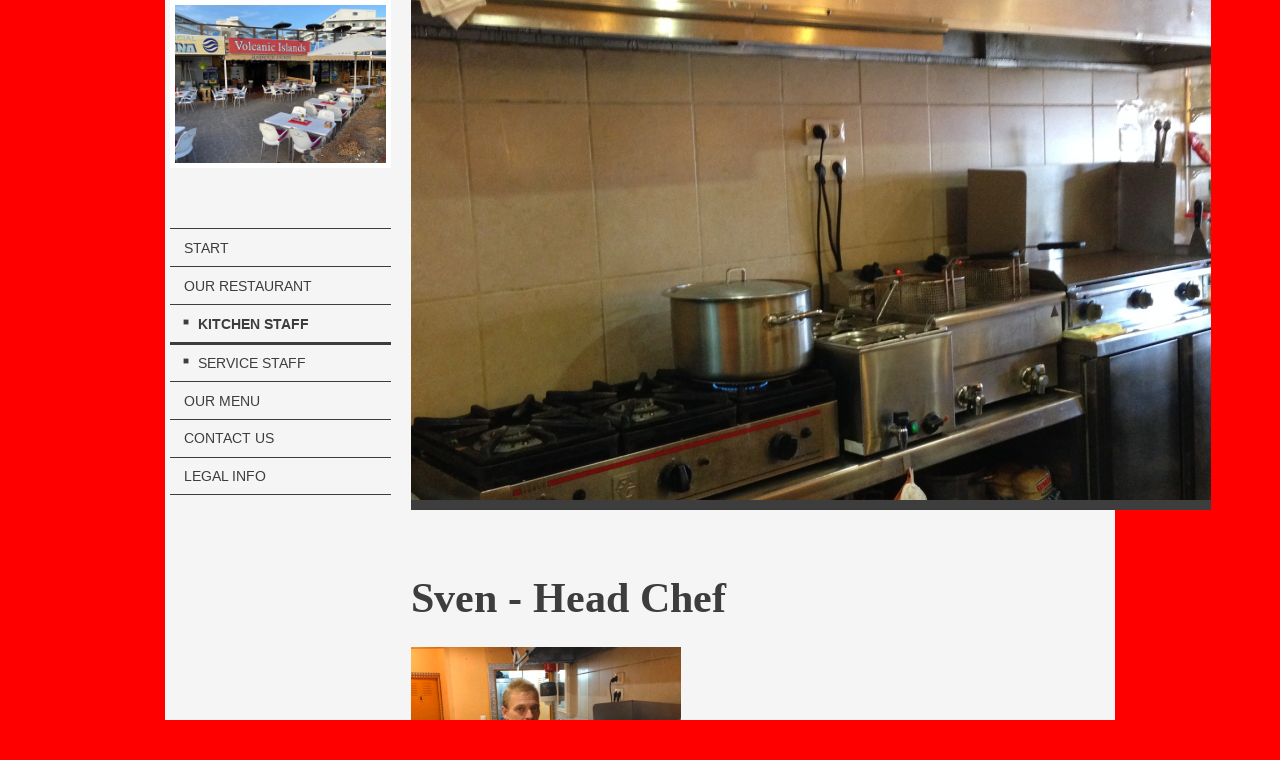

--- FILE ---
content_type: text/html; charset=UTF-8
request_url: http://www.volcanic-island.com/our-restaurant/kitchen-staff/
body_size: 6450
content:
<!DOCTYPE html>
<html lang="es"  ><head prefix="og: http://ogp.me/ns# fb: http://ogp.me/ns/fb# business: http://ogp.me/ns/business#">
    <meta http-equiv="Content-Type" content="text/html; charset=utf-8"/>
    <meta name="generator" content="IONOS MyWebsite"/>
        
    <link rel="dns-prefetch" href="//cdn.website-start.de/"/>
    <link rel="dns-prefetch" href="//101.mod.mywebsite-editor.com"/>
    <link rel="dns-prefetch" href="https://101.sb.mywebsite-editor.com/"/>
    <link rel="shortcut icon" href="//cdn.website-start.de/favicon.ico"/>
        <title>Guckel y Hijos S.L.: Nuestro chef</title>
    <style type="text/css">@media screen and (max-device-width: 1024px) {.diyw a.switchViewWeb {display: inline !important;}}</style>
    <style type="text/css">@media screen and (min-device-width: 1024px) {
            .mediumScreenDisabled { display:block }
            .smallScreenDisabled { display:block }
        }
        @media screen and (max-device-width: 1024px) { .mediumScreenDisabled { display:none } }
        @media screen and (max-device-width: 568px) { .smallScreenDisabled { display:none } }
                @media screen and (min-width: 1024px) {
            .mobilepreview .mediumScreenDisabled { display:block }
            .mobilepreview .smallScreenDisabled { display:block }
        }
        @media screen and (max-width: 1024px) { .mobilepreview .mediumScreenDisabled { display:none } }
        @media screen and (max-width: 568px) { .mobilepreview .smallScreenDisabled { display:none } }</style>
    <meta name="viewport" content="width=device-width, initial-scale=1, maximum-scale=1, minimal-ui"/>

<meta name="format-detection" content="telephone=no"/>
        <meta name="keywords" content="restaurante, comer, comidas, platos, bebidas, reservas"/>
            <meta name="description" content="En esta página Web encontrará el menú y demás servicios de Guckel y Hijos S.L.."/>
            <meta name="robots" content="index,follow"/>
        <link href="//cdn.website-start.de/templates/2118/style.css?1758547156484" rel="stylesheet" type="text/css"/>
    <link href="http://www.volcanic-island.com/s/style/theming.css?1706776195" rel="stylesheet" type="text/css"/>
    <link href="//cdn.website-start.de/app/cdn/min/group/web.css?1758547156484" rel="stylesheet" type="text/css"/>
<link href="//cdn.website-start.de/app/cdn/min/moduleserver/css/es_ES/common,shoppingbasket?1758547156484" rel="stylesheet" type="text/css"/>
    <link href="//cdn.website-start.de/app/cdn/min/group/mobilenavigation.css?1758547156484" rel="stylesheet" type="text/css"/>
    <link href="https://101.sb.mywebsite-editor.com/app/logstate2-css.php?site=783979732&amp;t=1768818209" rel="stylesheet" type="text/css"/>

<script type="text/javascript">
    /* <![CDATA[ */
var stagingMode = '';
    /* ]]> */
</script>
<script src="https://101.sb.mywebsite-editor.com/app/logstate-js.php?site=783979732&amp;t=1768818209"></script>

    <link href="//cdn.website-start.de/templates/2118/print.css?1758547156484" rel="stylesheet" media="print" type="text/css"/>
    <script type="text/javascript">
    /* <![CDATA[ */
    var systemurl = 'https://101.sb.mywebsite-editor.com/';
    var webPath = '/';
    var proxyName = '';
    var webServerName = 'www.volcanic-island.com';
    var sslServerUrl = 'https://ssl.1and1.es/www.volcanic-island.com';
    var nonSslServerUrl = 'http://www.volcanic-island.com';
    var webserverProtocol = 'http://';
    var nghScriptsUrlPrefix = '//101.mod.mywebsite-editor.com';
    var sessionNamespace = 'DIY_SB';
    var jimdoData = {
        cdnUrl:  '//cdn.website-start.de/',
        messages: {
            lightBox: {
    image : 'Imagen',
    of: 'de'
}

        },
        isTrial: 0,
        pageId: 926652968    };
    var script_basisID = "783979732";

    diy = window.diy || {};
    diy.web = diy.web || {};

        diy.web.jsBaseUrl = "//cdn.website-start.de/s/build/";

    diy.context = diy.context || {};
    diy.context.type = diy.context.type || 'web';
    /* ]]> */
</script>

<script type="text/javascript" src="//cdn.website-start.de/app/cdn/min/group/web.js?1758547156484" crossorigin="anonymous"></script><script type="text/javascript" src="//cdn.website-start.de/s/build/web.bundle.js?1758547156484" crossorigin="anonymous"></script><script type="text/javascript" src="//cdn.website-start.de/app/cdn/min/group/mobilenavigation.js?1758547156484" crossorigin="anonymous"></script><script src="//cdn.website-start.de/app/cdn/min/moduleserver/js/es_ES/common,shoppingbasket?1758547156484"></script>
<script type="text/javascript" src="https://cdn.website-start.de/proxy/apps/static/resource/dependencies/"></script><script type="text/javascript">
                    if (typeof require !== 'undefined') {
                        require.config({
                            waitSeconds : 10,
                            baseUrl : 'https://cdn.website-start.de/proxy/apps/static/js/'
                        });
                    }
                </script><script type="text/javascript" src="//cdn.website-start.de/app/cdn/min/group/pfcsupport.js?1758547156484" crossorigin="anonymous"></script>    <meta property="og:type" content="business.business"/>
    <meta property="og:url" content="http://www.volcanic-island.com/our-restaurant/kitchen-staff/"/>
    <meta property="og:title" content="Guckel y Hijos S.L.: Nuestro chef"/>
            <meta property="og:description" content="En esta página Web encontrará el menú y demás servicios de Guckel y Hijos S.L.."/>
                <meta property="og:image" content="http://www.volcanic-island.com/s/misc/logo.jpg?t=1762005339"/>
        <meta property="business:contact_data:country_name" content="España"/>
    <meta property="business:contact_data:street_address" content="Calle Pedro Garcia Cabrerra 43"/>
    <meta property="business:contact_data:locality" content="San Isidro"/>
    
    <meta property="business:contact_data:email" content="bernhard_guckel@web.de"/>
    <meta property="business:contact_data:postal_code" content="38611"/>
    <meta property="business:contact_data:phone_number" content=" 646347801"/>
    
    
</head>


<body class="body   cc-pagemode-default diyfeNoSidebar diy-market-es_ES" data-pageid="926652968" id="page-926652968">
    
    <div class="diyw">
        <div class="diyweb" id="diyfeTop">
  
<nav id="diyfeMobileNav" class="diyfeCA diyfeCA1" role="navigation">
    <a title="Abrir/cerrar la navegación">Abrir/cerrar la navegación</a>
    <ul class="mainNav1"><li class=" hasSubNavigation"><a data-page-id="926652918" href="http://www.volcanic-island.com/" class=" level_1"><span>Start</span></a></li><li class="parent hasSubNavigation"><a data-page-id="926652967" href="http://www.volcanic-island.com/our-restaurant/" class="parent level_1"><span>Our Restaurant</span></a><span class="diyfeDropDownSubOpener">&nbsp;</span><div class="diyfeDropDownSubList diyfeCA diyfeCA1"><ul class="mainNav2"><li class="current hasSubNavigation"><a data-page-id="926652968" href="http://www.volcanic-island.com/our-restaurant/kitchen-staff/" class="current level_2"><span>Kitchen Staff</span></a></li><li class=" hasSubNavigation"><a data-page-id="926652969" href="http://www.volcanic-island.com/our-restaurant/service-staff/" class=" level_2"><span>Service Staff</span></a></li></ul></div></li><li class=" hasSubNavigation"><a data-page-id="926652970" href="http://www.volcanic-island.com/our-menu/" class=" level_1"><span>Our Menu</span></a><span class="diyfeDropDownSubOpener">&nbsp;</span><div class="diyfeDropDownSubList diyfeCA diyfeCA1"><ul class="mainNav2"><li class=" hasSubNavigation"><a data-page-id="926652971" href="http://www.volcanic-island.com/our-menu/weekly-specials/" class=" level_2"><span>Weekly Specials</span></a></li><li class=" hasSubNavigation"><a data-page-id="926652972" href="http://www.volcanic-island.com/our-menu/menu/" class=" level_2"><span>Menu</span></a></li><li class=" hasSubNavigation"><a data-page-id="926652973" href="http://www.volcanic-island.com/our-menu/our-wines/" class=" level_2"><span>Our Wines</span></a></li></ul></div></li><li class=" hasSubNavigation"><a data-page-id="926652919" href="http://www.volcanic-island.com/contact-us/" class=" level_1"><span>Contact Us</span></a><span class="diyfeDropDownSubOpener">&nbsp;</span><div class="diyfeDropDownSubList diyfeCA diyfeCA1"><ul class="mainNav2"><li class=" hasSubNavigation"><a data-page-id="926652920" href="http://www.volcanic-island.com/contact-us/how-you-find-us/" class=" level_2"><span>How you find us</span></a></li></ul></div></li><li class=" hasSubNavigation"><a data-page-id="926652921" href="http://www.volcanic-island.com/legal-info/" class=" level_1"><span>Legal Info</span></a></li></ul></nav>
  <div class="diywebLiveArea diyfeCA diyfeCA1">
    <div class="diyfeGridGroup">
      <div class="diywebSecondary diyfeGE">
        <div class="diywebLogo diyfeCA diyfeCA2">
          
    <style type="text/css" media="all">
        /* <![CDATA[ */
                .diyw #website-logo {
            text-align: center !important;
                        padding: 0px 0;
                    }
        
                /* ]]> */
    </style>

    <div id="website-logo">
            <a href="http://www.volcanic-island.com/"><img class="website-logo-image" width="960" src="http://www.volcanic-island.com/s/misc/logo.jpg?t=1762005340" alt=""/></a>

            
            </div>


        </div>
        <div id="diywebAppContainer1st"></div>
        <div class="diywebNav diywebNavMain diywebNav123 diyfeCA diyfeCA1">
          <div class="diywebGutter">
            <div class="webnavigation"><ul id="mainNav1" class="mainNav1"><li class="navTopItemGroup_1"><a data-page-id="926652918" href="http://www.volcanic-island.com/" class="level_1"><span>Start</span></a></li><li class="navTopItemGroup_2"><a data-page-id="926652967" href="http://www.volcanic-island.com/our-restaurant/" class="parent level_1"><span>Our Restaurant</span></a></li><li><ul id="mainNav2" class="mainNav2"><li class="navTopItemGroup_2"><a data-page-id="926652968" href="http://www.volcanic-island.com/our-restaurant/kitchen-staff/" class="current level_2"><span>Kitchen Staff</span></a></li><li class="navTopItemGroup_2"><a data-page-id="926652969" href="http://www.volcanic-island.com/our-restaurant/service-staff/" class="level_2"><span>Service Staff</span></a></li></ul></li><li class="navTopItemGroup_3"><a data-page-id="926652970" href="http://www.volcanic-island.com/our-menu/" class="level_1"><span>Our Menu</span></a></li><li class="navTopItemGroup_4"><a data-page-id="926652919" href="http://www.volcanic-island.com/contact-us/" class="level_1"><span>Contact Us</span></a></li><li class="navTopItemGroup_5"><a data-page-id="926652921" href="http://www.volcanic-island.com/legal-info/" class="level_1"><span>Legal Info</span></a></li></ul></div>
          </div>
        </div>
        <div class="diywebSidebar diyfeCA diyfeCA3 ">
          <div class="diywebGutter">
            
          </div>
        </div><!-- .diywebSidebar -->
      </div><!-- .diywebSecondary -->
      <div class="diywebMain diyfeGE">
        <div class="diywebGutter">
          <div class="diywebEmotionHeader">
            
<style type="text/css" media="all">
.diyw div#emotion-header {
        max-width: 800px;
        max-height: 500px;
                background: #eeeeee;
    }

.diyw div#emotion-header-title-bg {
    left: 0%;
    top: 20%;
    width: 100%;
    height: 17%;

    background-color: #FFFFFF;
    opacity: 0.50;
    filter: alpha(opacity = 50);
    display: none;}

.diyw div#emotion-header strong#emotion-header-title {
    left: 5%;
    top: 20%;
    color: #000000;
    display: none;    font: normal normal 29px/120% Helvetica, 'Helvetica Neue', 'Trebuchet MS', sans-serif;
}

.diyw div#emotion-no-bg-container{
    max-height: 500px;
}

.diyw div#emotion-no-bg-container .emotion-no-bg-height {
    margin-top: 62.50%;
}
</style>
<div id="emotion-header" data-action="loadView" data-params="active" data-imagescount="1">
            <img src="http://www.volcanic-island.com/s/img/emotionheader5802690638.JPG?1443954306.800px.500px" id="emotion-header-img" alt=""/>
            
        <div id="ehSlideshowPlaceholder">
            <div id="ehSlideShow">
                <div class="slide-container">
                                        <div style="background-color: #eeeeee">
                            <img src="http://www.volcanic-island.com/s/img/emotionheader5802690638.JPG?1443954306.800px.500px" alt=""/>
                        </div>
                                    </div>
            </div>
        </div>


        <script type="text/javascript">
        //<![CDATA[
                diy.module.emotionHeader.slideShow.init({ slides: [{"url":"http:\/\/www.volcanic-island.com\/s\/img\/emotionheader5802690638.JPG?1443954306.800px.500px","image_alt":"","bgColor":"#eeeeee"}] });
        //]]>
        </script>

    
    
    
    
    
    <script type="text/javascript">
    //<![CDATA[
    (function ($) {
        function enableSvgTitle() {
                        var titleSvg = $('svg#emotion-header-title-svg'),
                titleHtml = $('#emotion-header-title'),
                emoWidthAbs = 800,
                emoHeightAbs = 500,
                offsetParent,
                titlePosition,
                svgBoxWidth,
                svgBoxHeight;

                        if (titleSvg.length && titleHtml.length) {
                offsetParent = titleHtml.offsetParent();
                titlePosition = titleHtml.position();
                svgBoxWidth = titleHtml.width();
                svgBoxHeight = titleHtml.height();

                                titleSvg.get(0).setAttribute('viewBox', '0 0 ' + svgBoxWidth + ' ' + svgBoxHeight);
                titleSvg.css({
                   left: Math.roundTo(100 * titlePosition.left / offsetParent.width(), 3) + '%',
                   top: Math.roundTo(100 * titlePosition.top / offsetParent.height(), 3) + '%',
                   width: Math.roundTo(100 * svgBoxWidth / emoWidthAbs, 3) + '%',
                   height: Math.roundTo(100 * svgBoxHeight / emoHeightAbs, 3) + '%'
                });

                titleHtml.css('visibility','hidden');
                titleSvg.css('visibility','visible');
            }
        }

        
            var posFunc = function($, overrideSize) {
                var elems = [], containerWidth, containerHeight;
                                    elems.push({
                        selector: '#emotion-header-title',
                        overrideSize: true,
                        horPos: 7.21,
                        vertPos: 21.51                    });
                    lastTitleWidth = $('#emotion-header-title').width();
                                                elems.push({
                    selector: '#emotion-header-title-bg',
                    horPos: 0,
                    vertPos: 24.1                });
                                
                containerWidth = parseInt('800');
                containerHeight = parseInt('500');

                for (var i = 0; i < elems.length; ++i) {
                    var el = elems[i],
                        $el = $(el.selector),
                        pos = {
                            left: el.horPos,
                            top: el.vertPos
                        };
                    if (!$el.length) continue;
                    var anchorPos = $el.anchorPosition();
                    anchorPos.$container = $('#emotion-header');

                    if (overrideSize === true || el.overrideSize === true) {
                        anchorPos.setContainerSize(containerWidth, containerHeight);
                    } else {
                        anchorPos.setContainerSize(null, null);
                    }

                    var pxPos = anchorPos.fromAnchorPosition(pos),
                        pcPos = anchorPos.toPercentPosition(pxPos);

                    var elPos = {};
                    if (!isNaN(parseFloat(pcPos.top)) && isFinite(pcPos.top)) {
                        elPos.top = pcPos.top + '%';
                    }
                    if (!isNaN(parseFloat(pcPos.left)) && isFinite(pcPos.left)) {
                        elPos.left = pcPos.left + '%';
                    }
                    $el.css(elPos);
                }

                // switch to svg title
                enableSvgTitle();
            };

                        var $emotionImg = jQuery('#emotion-header-img');
            if ($emotionImg.length > 0) {
                // first position the element based on stored size
                posFunc(jQuery, true);

                // trigger reposition using the real size when the element is loaded
                var ehLoadEvTriggered = false;
                $emotionImg.one('load', function(){
                    posFunc(jQuery);
                    ehLoadEvTriggered = true;
                                        diy.module.emotionHeader.slideShow.start();
                                    }).each(function() {
                                        if(this.complete || typeof this.complete === 'undefined') {
                        jQuery(this).load();
                    }
                });

                                noLoadTriggeredTimeoutId = setTimeout(function() {
                    if (!ehLoadEvTriggered) {
                        posFunc(jQuery);
                    }
                    window.clearTimeout(noLoadTriggeredTimeoutId)
                }, 5000);//after 5 seconds
            } else {
                jQuery(function(){
                    posFunc(jQuery);
                });
            }

                        if (jQuery.isBrowser && jQuery.isBrowser.ie8) {
                var longTitleRepositionCalls = 0;
                longTitleRepositionInterval = setInterval(function() {
                    if (lastTitleWidth > 0 && lastTitleWidth != jQuery('#emotion-header-title').width()) {
                        posFunc(jQuery);
                    }
                    longTitleRepositionCalls++;
                    // try this for 5 seconds
                    if (longTitleRepositionCalls === 5) {
                        window.clearInterval(longTitleRepositionInterval);
                    }
                }, 1000);//each 1 second
            }

            }(jQuery));
    //]]>
    </script>

    </div>

          </div>
          <div class="diywebContent">
            
        <div id="content_area">
        	<div id="content_start"></div>
        	
        
        <div id="matrix_1026877251" class="sortable-matrix" data-matrixId="1026877251"><div class="n module-type-header diyfeLiveArea "> <h1><span class="diyfeDecoration">Sven - Head Chef</span></h1> </div><div class="n module-type-imageSubtitle diyfeLiveArea "> <div class="clearover imageSubtitle" id="imageSubtitle-5802689016">
    <div class="align-container align-left" style="max-width: 270px">
        <a class="imagewrapper" href="http://www.volcanic-island.com/s/cc_images/teaserbox_2460719931.JPG?t=1444558631" rel="lightbox[5802689016]">
            <img id="image_2460719931" src="http://www.volcanic-island.com/s/cc_images/cache_2460719931.JPG?t=1444558631" alt="" style="max-width: 270px; height:auto"/>
        </a>

        
    </div>

</div>

<script type="text/javascript">
//<![CDATA[
jQuery(function($) {
    var $target = $('#imageSubtitle-5802689016');

    if ($.fn.swipebox && Modernizr.touch) {
        $target
            .find('a[rel*="lightbox"]')
            .addClass('swipebox')
            .swipebox();
    } else {
        $target.tinyLightbox({
            item: 'a[rel*="lightbox"]',
            cycle: false,
            hideNavigation: true
        });
    }
});
//]]>
</script>
 </div><div class="n module-type-text diyfeLiveArea "> <div style="display:inline-block;">
<div> </div>
</div>
<div dir="ltr" style="zoom:1;">
<p style="margin-bottom:0cm;margin-bottom:.0001pt;"><span style="font-size:14.0pt;">Sven is our Master Chef who combines creativity, culinary skill and a passion for taste.  Traditional cooking
skills and modern ideas are the basis for our varied range of international cuisine. Our innovation and style will delight the senses.</span></p>
</div> </div><div class="n module-type-hr diyfeLiveArea "> <div style="padding: 0px 0px">
    <div class="hr"></div>
</div>
 </div><div class="n module-type-header diyfeLiveArea "> <h2><span class="diyfeDecoration">Know it closer</span></h2> </div><div class="n module-type-text diyfeLiveArea "> <p style="margin-bottom:0cm;margin-bottom:.0001pt;"><span style="font-size:14.0pt;">Quality and innovation are Sven’s passion.  He gained his experience in the ‘Pasta a Gogo’ restaurant in Las
Americas, and the ‘Cueva’ restaurant in Parque Albatros on the Golf Del Sur.  Sven took over as Head Chef here at Volcanic Islands from his father Bernard three years ago and now looks after the
menu selection and preparation of our delicious range of dishes.  All our food is lovingly prepared and served and our overall aim is the complete satisfaction of our guests.</span></p>
<p style="margin-bottom:0cm;margin-bottom:.0001pt;"> </p>
<p style="margin-bottom:0cm;margin-bottom:.0001pt;"><span style="font-size:14.0pt;">A few of Sven’s recent specialities are:</span></p>
<p style="margin-bottom:0cm;margin-bottom:.0001pt;"> </p>
<p style="margin-bottom:0cm;margin-bottom:.0001pt;"><span style="font-size:14.0pt;">Ribs in Our Very Special Barbecue Sauce</span></p>
<p style="margin-bottom:0cm;margin-bottom:.0001pt;"><span style="font-size:14.0pt;">Rabbit in Salmorejo Sauce</span></p>
<p style="margin-bottom:0cm;margin-bottom:.0001pt;"><span style="font-size:14.0pt;">Liver Berlin Style with Caramelised Apple Rings</span></p>
<p style="margin-bottom:0cm;margin-bottom:.0001pt;"><span style="font-size:14.0pt;">Pork Fillet in Port Wine Sauce with Poached Pear and Baked Potatoes</span></p> </div></div>
        
        
        </div>
          </div>
        </div>
        <div class="diyfeRespSidebar"></div>
      </div>
    </div><!-- .diyfeGridGroup -->
    <div class="diywebFooter">
      <div class="diywebGutter">
        <div class="diyfeGE diyfeCA diyfeCA4">
          <div id="contentfooter">
    <div class="leftrow">
                        <a rel="nofollow" href="javascript:window.print();">
                    <img class="inline" height="14" width="18" src="//cdn.website-start.de/s/img/cc/printer.gif" alt=""/>
                    Versión para imprimir                </a> <span class="footer-separator">|</span>
                <a href="http://www.volcanic-island.com/sitemap/">Mapa del sitio</a>
                        <br/> © Guckel y Hijos S.L.
            </div>
    <script type="text/javascript">
        window.diy.ux.Captcha.locales = {
            generateNewCode: 'Generar nuevo código',
            enterCode: 'Introduce el código.'
        };
        window.diy.ux.Cap2.locales = {
            generateNewCode: 'Generar nuevo código',
            enterCode: 'Introduce el código.'
        };
    </script>
    <div class="rightrow">
                    <span class="loggedout">
                <a rel="nofollow" id="login" href="https://login.1and1-editor.com/783979732/www.volcanic-island.com/es?pageId=926652968">
                    Iniciar sesión                </a>
            </span>
                <p><a class="diyw switchViewWeb" href="javascript:switchView('desktop');">Vista Web</a><a class="diyw switchViewMobile" href="javascript:switchView('mobile');">Vista Móvil</a></p>
                <span class="loggedin">
            <a rel="nofollow" id="logout" href="https://101.sb.mywebsite-editor.com/app/cms/logout.php">Cerrar sesión</a> <span class="footer-separator">|</span>
            <a rel="nofollow" id="edit" href="https://101.sb.mywebsite-editor.com/app/783979732/926652968/">Editar página</a>
        </span>
    </div>
</div>
            <div id="loginbox" class="hidden">
                <script type="text/javascript">
                    /* <![CDATA[ */
                    function forgotpw_popup() {
                        var url = 'https://contrasena.1and1.es/xml/request/RequestStart';
                        fenster = window.open(url, "fenster1", "width=600,height=400,status=yes,scrollbars=yes,resizable=yes");
                        // IE8 doesn't return the window reference instantly or at all.
                        // It may appear the call failed and fenster is null
                        if (fenster && fenster.focus) {
                            fenster.focus();
                        }
                    }
                    /* ]]> */
                </script>
                                <img class="logo" src="//cdn.website-start.de/s/img/logo.gif" alt="IONOS" title="IONOS"/>

                <div id="loginboxOuter"></div>
            </div>
        

          <a class="diyfeTopLink" href="#top">↑</a>
        </div>
      </div>
    </div><!-- .diywebFooter -->
  </div>
</div><!-- .diyweb -->
    </div>

    
    </body>


<!-- rendered at Sat, 01 Nov 2025 14:55:40 +0100 -->
</html>
